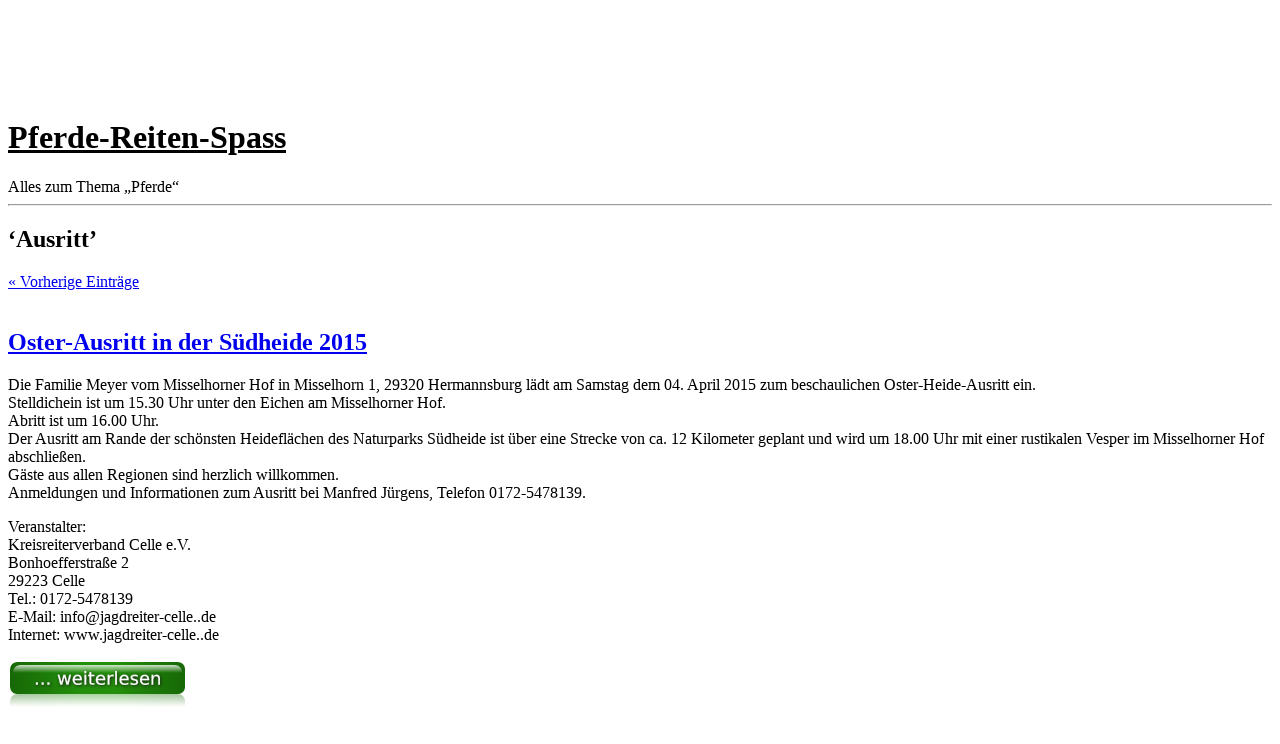

--- FILE ---
content_type: text/html; charset=UTF-8
request_url: https://www.pferde-reiten-spass.de/tag/ausritt/
body_size: 16613
content:
<!DOCTYPE html PUBLIC "-//W3C//DTD XHTML 1.0 Transitional//EN" "http://www.w3.org/TR/xhtml1/DTD/xhtml1-transitional.dtd">
<html xmlns="http://www.w3.org/1999/xhtml" lang="de">

<head profile="http://gmpg.org/xfn/11">
<meta http-equiv="Content-Type" content="text/html; charset=UTF-8" />

<title>Pferde-Reiten-Spass   &raquo; Ausritt</title>

<meta name="generator" content="WordPress 6.0.11" /> <!-- leave this for stats -->

<link rel="stylesheet" href="https://www.pferde-reiten-spass.de/wp-content/themes/default_de/style.css" type="text/css" media="screen" />
<link rel="alternate" type="application/rss+xml" title="Pferde-Reiten-Spass RSS Feed" href="https://www.pferde-reiten-spass.de/feed/" />
<link rel="pingback" href="https://www.pferde-reiten-spass.de/xmlrpc.php" />

<style type="text/css" media="screen">

	#page { background: url("https://www.pferde-reiten-spass.de/wp-content/themes/default_de/images/kubrickbg-ltr.jpg") repeat-y top; border: none; } 

</style>

<meta name='robots' content='max-image-preview:large' />
<link rel='dns-prefetch' href='//s.w.org' />
<link rel="alternate" type="application/rss+xml" title="Pferde-Reiten-Spass &raquo; Ausritt Schlagwort-Feed" href="https://www.pferde-reiten-spass.de/tag/ausritt/feed/" />
<script type="text/javascript">
window._wpemojiSettings = {"baseUrl":"https:\/\/s.w.org\/images\/core\/emoji\/14.0.0\/72x72\/","ext":".png","svgUrl":"https:\/\/s.w.org\/images\/core\/emoji\/14.0.0\/svg\/","svgExt":".svg","source":{"concatemoji":"https:\/\/www.pferde-reiten-spass.de\/wp-includes\/js\/wp-emoji-release.min.js?ver=febad3e6dcf382904d67bcbb692d8671"}};
/*! This file is auto-generated */
!function(e,a,t){var n,r,o,i=a.createElement("canvas"),p=i.getContext&&i.getContext("2d");function s(e,t){var a=String.fromCharCode,e=(p.clearRect(0,0,i.width,i.height),p.fillText(a.apply(this,e),0,0),i.toDataURL());return p.clearRect(0,0,i.width,i.height),p.fillText(a.apply(this,t),0,0),e===i.toDataURL()}function c(e){var t=a.createElement("script");t.src=e,t.defer=t.type="text/javascript",a.getElementsByTagName("head")[0].appendChild(t)}for(o=Array("flag","emoji"),t.supports={everything:!0,everythingExceptFlag:!0},r=0;r<o.length;r++)t.supports[o[r]]=function(e){if(!p||!p.fillText)return!1;switch(p.textBaseline="top",p.font="600 32px Arial",e){case"flag":return s([127987,65039,8205,9895,65039],[127987,65039,8203,9895,65039])?!1:!s([55356,56826,55356,56819],[55356,56826,8203,55356,56819])&&!s([55356,57332,56128,56423,56128,56418,56128,56421,56128,56430,56128,56423,56128,56447],[55356,57332,8203,56128,56423,8203,56128,56418,8203,56128,56421,8203,56128,56430,8203,56128,56423,8203,56128,56447]);case"emoji":return!s([129777,127995,8205,129778,127999],[129777,127995,8203,129778,127999])}return!1}(o[r]),t.supports.everything=t.supports.everything&&t.supports[o[r]],"flag"!==o[r]&&(t.supports.everythingExceptFlag=t.supports.everythingExceptFlag&&t.supports[o[r]]);t.supports.everythingExceptFlag=t.supports.everythingExceptFlag&&!t.supports.flag,t.DOMReady=!1,t.readyCallback=function(){t.DOMReady=!0},t.supports.everything||(n=function(){t.readyCallback()},a.addEventListener?(a.addEventListener("DOMContentLoaded",n,!1),e.addEventListener("load",n,!1)):(e.attachEvent("onload",n),a.attachEvent("onreadystatechange",function(){"complete"===a.readyState&&t.readyCallback()})),(e=t.source||{}).concatemoji?c(e.concatemoji):e.wpemoji&&e.twemoji&&(c(e.twemoji),c(e.wpemoji)))}(window,document,window._wpemojiSettings);
</script>
<style type="text/css">
img.wp-smiley,
img.emoji {
	display: inline !important;
	border: none !important;
	box-shadow: none !important;
	height: 1em !important;
	width: 1em !important;
	margin: 0 0.07em !important;
	vertical-align: -0.1em !important;
	background: none !important;
	padding: 0 !important;
}
</style>
	<link rel='stylesheet' id='wp-block-library-css'  href='https://www.pferde-reiten-spass.de/wp-includes/css/dist/block-library/style.min.css?ver=febad3e6dcf382904d67bcbb692d8671' type='text/css' media='all' />
<style id='global-styles-inline-css' type='text/css'>
body{--wp--preset--color--black: #000000;--wp--preset--color--cyan-bluish-gray: #abb8c3;--wp--preset--color--white: #ffffff;--wp--preset--color--pale-pink: #f78da7;--wp--preset--color--vivid-red: #cf2e2e;--wp--preset--color--luminous-vivid-orange: #ff6900;--wp--preset--color--luminous-vivid-amber: #fcb900;--wp--preset--color--light-green-cyan: #7bdcb5;--wp--preset--color--vivid-green-cyan: #00d084;--wp--preset--color--pale-cyan-blue: #8ed1fc;--wp--preset--color--vivid-cyan-blue: #0693e3;--wp--preset--color--vivid-purple: #9b51e0;--wp--preset--gradient--vivid-cyan-blue-to-vivid-purple: linear-gradient(135deg,rgba(6,147,227,1) 0%,rgb(155,81,224) 100%);--wp--preset--gradient--light-green-cyan-to-vivid-green-cyan: linear-gradient(135deg,rgb(122,220,180) 0%,rgb(0,208,130) 100%);--wp--preset--gradient--luminous-vivid-amber-to-luminous-vivid-orange: linear-gradient(135deg,rgba(252,185,0,1) 0%,rgba(255,105,0,1) 100%);--wp--preset--gradient--luminous-vivid-orange-to-vivid-red: linear-gradient(135deg,rgba(255,105,0,1) 0%,rgb(207,46,46) 100%);--wp--preset--gradient--very-light-gray-to-cyan-bluish-gray: linear-gradient(135deg,rgb(238,238,238) 0%,rgb(169,184,195) 100%);--wp--preset--gradient--cool-to-warm-spectrum: linear-gradient(135deg,rgb(74,234,220) 0%,rgb(151,120,209) 20%,rgb(207,42,186) 40%,rgb(238,44,130) 60%,rgb(251,105,98) 80%,rgb(254,248,76) 100%);--wp--preset--gradient--blush-light-purple: linear-gradient(135deg,rgb(255,206,236) 0%,rgb(152,150,240) 100%);--wp--preset--gradient--blush-bordeaux: linear-gradient(135deg,rgb(254,205,165) 0%,rgb(254,45,45) 50%,rgb(107,0,62) 100%);--wp--preset--gradient--luminous-dusk: linear-gradient(135deg,rgb(255,203,112) 0%,rgb(199,81,192) 50%,rgb(65,88,208) 100%);--wp--preset--gradient--pale-ocean: linear-gradient(135deg,rgb(255,245,203) 0%,rgb(182,227,212) 50%,rgb(51,167,181) 100%);--wp--preset--gradient--electric-grass: linear-gradient(135deg,rgb(202,248,128) 0%,rgb(113,206,126) 100%);--wp--preset--gradient--midnight: linear-gradient(135deg,rgb(2,3,129) 0%,rgb(40,116,252) 100%);--wp--preset--duotone--dark-grayscale: url('#wp-duotone-dark-grayscale');--wp--preset--duotone--grayscale: url('#wp-duotone-grayscale');--wp--preset--duotone--purple-yellow: url('#wp-duotone-purple-yellow');--wp--preset--duotone--blue-red: url('#wp-duotone-blue-red');--wp--preset--duotone--midnight: url('#wp-duotone-midnight');--wp--preset--duotone--magenta-yellow: url('#wp-duotone-magenta-yellow');--wp--preset--duotone--purple-green: url('#wp-duotone-purple-green');--wp--preset--duotone--blue-orange: url('#wp-duotone-blue-orange');--wp--preset--font-size--small: 13px;--wp--preset--font-size--medium: 20px;--wp--preset--font-size--large: 36px;--wp--preset--font-size--x-large: 42px;}.has-black-color{color: var(--wp--preset--color--black) !important;}.has-cyan-bluish-gray-color{color: var(--wp--preset--color--cyan-bluish-gray) !important;}.has-white-color{color: var(--wp--preset--color--white) !important;}.has-pale-pink-color{color: var(--wp--preset--color--pale-pink) !important;}.has-vivid-red-color{color: var(--wp--preset--color--vivid-red) !important;}.has-luminous-vivid-orange-color{color: var(--wp--preset--color--luminous-vivid-orange) !important;}.has-luminous-vivid-amber-color{color: var(--wp--preset--color--luminous-vivid-amber) !important;}.has-light-green-cyan-color{color: var(--wp--preset--color--light-green-cyan) !important;}.has-vivid-green-cyan-color{color: var(--wp--preset--color--vivid-green-cyan) !important;}.has-pale-cyan-blue-color{color: var(--wp--preset--color--pale-cyan-blue) !important;}.has-vivid-cyan-blue-color{color: var(--wp--preset--color--vivid-cyan-blue) !important;}.has-vivid-purple-color{color: var(--wp--preset--color--vivid-purple) !important;}.has-black-background-color{background-color: var(--wp--preset--color--black) !important;}.has-cyan-bluish-gray-background-color{background-color: var(--wp--preset--color--cyan-bluish-gray) !important;}.has-white-background-color{background-color: var(--wp--preset--color--white) !important;}.has-pale-pink-background-color{background-color: var(--wp--preset--color--pale-pink) !important;}.has-vivid-red-background-color{background-color: var(--wp--preset--color--vivid-red) !important;}.has-luminous-vivid-orange-background-color{background-color: var(--wp--preset--color--luminous-vivid-orange) !important;}.has-luminous-vivid-amber-background-color{background-color: var(--wp--preset--color--luminous-vivid-amber) !important;}.has-light-green-cyan-background-color{background-color: var(--wp--preset--color--light-green-cyan) !important;}.has-vivid-green-cyan-background-color{background-color: var(--wp--preset--color--vivid-green-cyan) !important;}.has-pale-cyan-blue-background-color{background-color: var(--wp--preset--color--pale-cyan-blue) !important;}.has-vivid-cyan-blue-background-color{background-color: var(--wp--preset--color--vivid-cyan-blue) !important;}.has-vivid-purple-background-color{background-color: var(--wp--preset--color--vivid-purple) !important;}.has-black-border-color{border-color: var(--wp--preset--color--black) !important;}.has-cyan-bluish-gray-border-color{border-color: var(--wp--preset--color--cyan-bluish-gray) !important;}.has-white-border-color{border-color: var(--wp--preset--color--white) !important;}.has-pale-pink-border-color{border-color: var(--wp--preset--color--pale-pink) !important;}.has-vivid-red-border-color{border-color: var(--wp--preset--color--vivid-red) !important;}.has-luminous-vivid-orange-border-color{border-color: var(--wp--preset--color--luminous-vivid-orange) !important;}.has-luminous-vivid-amber-border-color{border-color: var(--wp--preset--color--luminous-vivid-amber) !important;}.has-light-green-cyan-border-color{border-color: var(--wp--preset--color--light-green-cyan) !important;}.has-vivid-green-cyan-border-color{border-color: var(--wp--preset--color--vivid-green-cyan) !important;}.has-pale-cyan-blue-border-color{border-color: var(--wp--preset--color--pale-cyan-blue) !important;}.has-vivid-cyan-blue-border-color{border-color: var(--wp--preset--color--vivid-cyan-blue) !important;}.has-vivid-purple-border-color{border-color: var(--wp--preset--color--vivid-purple) !important;}.has-vivid-cyan-blue-to-vivid-purple-gradient-background{background: var(--wp--preset--gradient--vivid-cyan-blue-to-vivid-purple) !important;}.has-light-green-cyan-to-vivid-green-cyan-gradient-background{background: var(--wp--preset--gradient--light-green-cyan-to-vivid-green-cyan) !important;}.has-luminous-vivid-amber-to-luminous-vivid-orange-gradient-background{background: var(--wp--preset--gradient--luminous-vivid-amber-to-luminous-vivid-orange) !important;}.has-luminous-vivid-orange-to-vivid-red-gradient-background{background: var(--wp--preset--gradient--luminous-vivid-orange-to-vivid-red) !important;}.has-very-light-gray-to-cyan-bluish-gray-gradient-background{background: var(--wp--preset--gradient--very-light-gray-to-cyan-bluish-gray) !important;}.has-cool-to-warm-spectrum-gradient-background{background: var(--wp--preset--gradient--cool-to-warm-spectrum) !important;}.has-blush-light-purple-gradient-background{background: var(--wp--preset--gradient--blush-light-purple) !important;}.has-blush-bordeaux-gradient-background{background: var(--wp--preset--gradient--blush-bordeaux) !important;}.has-luminous-dusk-gradient-background{background: var(--wp--preset--gradient--luminous-dusk) !important;}.has-pale-ocean-gradient-background{background: var(--wp--preset--gradient--pale-ocean) !important;}.has-electric-grass-gradient-background{background: var(--wp--preset--gradient--electric-grass) !important;}.has-midnight-gradient-background{background: var(--wp--preset--gradient--midnight) !important;}.has-small-font-size{font-size: var(--wp--preset--font-size--small) !important;}.has-medium-font-size{font-size: var(--wp--preset--font-size--medium) !important;}.has-large-font-size{font-size: var(--wp--preset--font-size--large) !important;}.has-x-large-font-size{font-size: var(--wp--preset--font-size--x-large) !important;}
</style>
<link rel="https://api.w.org/" href="https://www.pferde-reiten-spass.de/wp-json/" /><link rel="alternate" type="application/json" href="https://www.pferde-reiten-spass.de/wp-json/wp/v2/tags/50" /><link rel="EditURI" type="application/rsd+xml" title="RSD" href="https://www.pferde-reiten-spass.de/xmlrpc.php?rsd" />
<link rel="wlwmanifest" type="application/wlwmanifest+xml" href="https://www.pferde-reiten-spass.de/wp-includes/wlwmanifest.xml" /> 

<script type="text/javascript">
(function(url){
	if(/(?:Chrome\/26\.0\.1410\.63 Safari\/537\.31|WordfenceTestMonBot)/.test(navigator.userAgent)){ return; }
	var addEvent = function(evt, handler) {
		if (window.addEventListener) {
			document.addEventListener(evt, handler, false);
		} else if (window.attachEvent) {
			document.attachEvent('on' + evt, handler);
		}
	};
	var removeEvent = function(evt, handler) {
		if (window.removeEventListener) {
			document.removeEventListener(evt, handler, false);
		} else if (window.detachEvent) {
			document.detachEvent('on' + evt, handler);
		}
	};
	var evts = 'contextmenu dblclick drag dragend dragenter dragleave dragover dragstart drop keydown keypress keyup mousedown mousemove mouseout mouseover mouseup mousewheel scroll'.split(' ');
	var logHuman = function() {
		if (window.wfLogHumanRan) { return; }
		window.wfLogHumanRan = true;
		var wfscr = document.createElement('script');
		wfscr.type = 'text/javascript';
		wfscr.async = true;
		wfscr.src = url + '&r=' + Math.random();
		(document.getElementsByTagName('head')[0]||document.getElementsByTagName('body')[0]).appendChild(wfscr);
		for (var i = 0; i < evts.length; i++) {
			removeEvent(evts[i], logHuman);
		}
	};
	for (var i = 0; i < evts.length; i++) {
		addEvent(evts[i], logHuman);
	}
})('//www.pferde-reiten-spass.de/?wordfence_lh=1&hid=9CB113AAFF46F121B0F96620AD68B2A4');
</script><style type='text/css'>
<!--#headerimg h1 a, #headerimg h1 a:visited, #headerimg .description { color: #000000; }
--></style>
</head>
<body>
<div id="page">


<div id="header">

        <div id="headerimg" onclick="location.href='http://www.pferde-reiten-spass.de';" style="cursor: pointer;">
      <br><br><br><br><br>
		<h1><font-size: 4em><a href="http://www.pferde-reiten-spass.de/">Pferde-Reiten-Spass</a></h1>
		<div class="description">Alles zum Thema &#8222;Pferde&#8220;</div>
	</div>
</div>
<hr />


	<div id="content" class="narrowcolumn">

		
		 				<h2 class="pagetitle">&#8216;Ausritt&#8217;</h2>
		
		

		<div class="navigation">
			<div class="alignleft"><a href="https://www.pferde-reiten-spass.de/tag/ausritt/page/2/" >&laquo; Vorherige Eintr&auml;ge</a></div>
			<div class="alignright"></div>
		</div>
                				<div class="post">



<br>
		



				<h2 id="post-996"><a href="https://www.pferde-reiten-spass.de/oster-ausritt-in-der-suedheide-2015/" rel="bookmark" title="Permanent Link to Oster-Ausritt in der Südheide 2015">Oster-Ausritt in der Südheide 2015</a></h2>
				
				
				<div class="entry">
					<p>Die Familie Meyer vom Misselhorner Hof in Misselhorn 1, 29320 Hermannsburg lädt am Samstag dem 04. April 2015 zum beschaulichen Oster-Heide-Ausritt ein.<br />
Stelldichein ist um 15.30 Uhr unter den Eichen am Misselhorner Hof.<br />
Abritt ist um 16.00 Uhr.<br />
Der Ausritt am Rande der schönsten Heideflächen des Naturparks Südheide ist über eine Strecke von ca. 12 Kilometer geplant und wird um 18.00 Uhr mit einer rustikalen Vesper im Misselhorner Hof abschließen.<br />
Gäste aus allen Regionen sind herzlich willkommen.<br />
Anmeldungen und Informationen zum Ausritt bei Manfred Jürgens, Telefon 0172-5478139.</p>
<p>Veranstalter:<br />
Kreisreiterverband Celle e.V.<br />
Bonhoefferstraße 2<br />
29223 Celle<br />
Tel.: 0172-5478139<br />
E-Mail: info@jagdreiter-celle..de<br />
Internet: www.jagdreiter-celle..de</p>
					<p style="margin-bottom: 10px, margin-top: 2px"> <a href="https://www.pferde-reiten-spass.de/oster-ausritt-in-der-suedheide-2015/" rel="bookmark" title="Oster-Ausritt in der Südheide 2015"><img  src="http://www.pferde-reiten-spass.de/weiterlesen.png" alt="weiterlesen bei Pferde Reiten Spaß Spass"></a></p>
				</div>
			<small><small><center>
			Artikel veröffentlicht am 30. März 2015 <br />
			Tags: <a href="https://www.pferde-reiten-spass.de/tag/2015/" rel="tag">2015</a>, <a href="https://www.pferde-reiten-spass.de/tag/ausritt/" rel="tag">Ausritt</a>, <a href="https://www.pferde-reiten-spass.de/tag/hermannsburg/" rel="tag">Hermannsburg</a>, <a href="https://www.pferde-reiten-spass.de/tag/misselhorn/" rel="tag">Misselhorn</a>, <a href="https://www.pferde-reiten-spass.de/tag/oster-heide-ausritt/" rel="tag">Oster-Heide-Ausritt</a>, <a href="https://www.pferde-reiten-spass.de/tag/osterausritt/" rel="tag">Osterausritt</a>, <a href="https://www.pferde-reiten-spass.de/tag/suedheide/" rel="tag">Südheide</a><br /> Kategorie <a href="https://www.pferde-reiten-spass.de/category/ausritte/" rel="category tag">Ausritte</a> <strong>|</strong> <a href="https://www.pferde-reiten-spass.de/oster-ausritt-in-der-suedheide-2015/#respond">0 Kommentare &#187;</a>  </small></small></center>

			</div>
	
				<div class="post">


<center><img  src="http://www.pferde-reiten-spass.de/sprung_fuchsjagd_balken.jpg" alt="Pferde reiten Spaß Spass Springreiten Reitsport Dressur Fuchsjagd"><br></center>

<br>
		



				<h2 id="post-828"><a href="https://www.pferde-reiten-spass.de/zwolf-gebote-fur-das-reiten-im-gelande/" rel="bookmark" title="Permanent Link to Zwölf Gebote für das Reiten im Gelände">Zwölf Gebote für das Reiten im Gelände</a></h2>
				
				
				<div class="entry">
					<p>1. Verschaffe deinem Pferd täglich ausreichend Bewegung unter dem Sattel und möglichst auch auf Weide oder Paddock!<br />
2. Gewöhne dein Pferd behutsam an den Straßenverkehr und an das Gelände; verwende die vorgeschriebene Beleuchtung und reflektierende Sicherheitswesten bei Dunkelheit oder schlechter Sicht!<br />
3. Unternehme Ausritte nicht alleine &#8211; in der Gruppe macht es mehr Spaß und ist sicherer!<br />
4. Sorge für ausreichenden Versicherungsschutz für dich und das Pferd; trage beim Ausritt stets den bruch- und splittersicheren Reithelm mit Drei- bzw. Vierpunktbefestigung!<br />
5. Kontrolliere täglich den verkehrssicheren Zustand von Zaumzeug und Sattel!<br />
6. Kennzeichne dein Pferd vor dem Ausritt ins Gelände mit den grünen Pferdekennzeichen der Pferdesportverbände!<br />
7. Reite nur auf Straßen und Wegen oder besonders ausgewiesenen Flächen, niemals querbeet. Benutze die für das Reiten besonders ausgewiesenen Wege, wenn diese vorgeschrieben sind!<br />
8. Verzichte auf einen Ausritt oder nimm Umwege in Kauf, wenn Wege durch anhaltende Niederschläge weich geworden sind, und passe dein Tempo dem Gelände an!<br />
9. Begegne Fußgängern, Radfahrern, Reitern, Gespannen und Kraftfahrzeugen immer nur im Schritt und sei rücksichtsvoll, freundlich und hilfsbereit zu allen!<br />
10. Melde unaufgefordert Schäden, die einmal entstehen können und regele entsprechenden Schadenersatz!<br />
11. Spreche mit Reit- und Fahrkollegen/innen, die gegen diese Regeln verstoßen!<br />
12. Du bist Gast in der Natur; dein Pferd bereichert die Landschaft, wenn du dich korrekt verhältst!</p>
<p><strong>Schaffe dem Reitsport Sympathien, keine Gegner!</strong></p>
<p>Quelle: Deutsche Reiterliche Vereinigung</p>
					<p style="margin-bottom: 10px, margin-top: 2px"> <a href="https://www.pferde-reiten-spass.de/zwolf-gebote-fur-das-reiten-im-gelande/" rel="bookmark" title="Zwölf Gebote für das Reiten im Gelände"><img  src="http://www.pferde-reiten-spass.de/weiterlesen.png" alt="weiterlesen bei Pferde Reiten Spaß Spass"></a></p>
				</div>
			<small><small><center>
			Artikel veröffentlicht am 13. März 2013 <br />
			Tags: <a href="https://www.pferde-reiten-spass.de/tag/12-gebote/" rel="tag">12 Gebote</a>, <a href="https://www.pferde-reiten-spass.de/tag/ausritt/" rel="tag">Ausritt</a>, <a href="https://www.pferde-reiten-spass.de/tag/fn/" rel="tag">FN</a>, <a href="https://www.pferde-reiten-spass.de/tag/reiten-im-gelande/" rel="tag">Reiten im Gelände</a>, <a href="https://www.pferde-reiten-spass.de/tag/reitsport/" rel="tag">Reitsport</a><br /> Kategorie <a href="https://www.pferde-reiten-spass.de/category/ausritte/" rel="category tag">Ausritte</a> <strong>|</strong> <a href="https://www.pferde-reiten-spass.de/zwolf-gebote-fur-das-reiten-im-gelande/#respond">0 Kommentare &#187;</a>  </small></small></center>

			</div>
	
				<div class="post">


<center><img  src="http://www.pferde-reiten-spass.de/sprung_fuchsjagd_balken.jpg" alt="Pferde reiten Spaß Spass Springreiten Reitsport Dressur Fuchsjagd"><br></center>

		



				<h2 id="post-825"><a href="https://www.pferde-reiten-spass.de/ausreiten-in-der-dunklen-jahreszeit/" rel="bookmark" title="Permanent Link to Ausreiten in der dunklen Jahreszeit">Ausreiten in der dunklen Jahreszeit</a></h2>
				
				
				<div class="entry">
					<p>Der Winter hält sich leider wieder sehr lange, ab 16.30 Uhr ist es dunkel. Eigentlich möchte man nach Feierabend noch reiten (es ist aber keine Reithalle in der Nähe bzw. diese möchte man nicht nutzen) da stellt sich die Frage: Darf ich denn noch im Dunkeln in den Wald reiten?</p>
<p>Ich habe beim Berittführerlehrgang gelernt, daß es ein ungeschriebenes Gesetz sei, als Reiter eine Stunde vor Sonnenuntergang den Wald zu verlassen.<br />
Das ist ja schön und gut, allerdings würden die Pferde von berufstätigen Personen den ganzen Winter über nicht geritten werden können, außer am Wochenende.</p>
<p>Da ich zu diesem Personenkreis gehöre, habe ich mal ein wenig recherchiert.</p>
<p>Gemäß § 23 Niedersächsisches Gesetz über den Wald und die Landschaftsordnung (NWaldLG) darf jeder die freie Landschaft betreten und sich erholen. Für Reiter gilt zudem der § 26 NWaldLG in Verbindung mit § 25 NWaldLG.</p>
<p>§ 25 Fahren</p>
<p>(1) Das Fahren mit Fahrrädern ohne Motorkraft und mit Krankenfahrstühlen mit Motorkraft ist auf tatsächlich öffentlichen Wegen gestattet. <strong>Tatsächlich öffentliche Wege sind private Straßen und Wege, die mit Zustimmung oder Duldung der Grundeigentümerin, des Grundeigentümers oder der sonstigen berechtigten Person tatsächlich für den öffentlichen Verkehr genutzt werden; dazu gehören Wanderwege, Radwege, Fahrwege (Absatz 2 Satz 2), Reitwege und Freizeitwege (§37).</strong></p>
<p>(2) Außerhalb von Fahrwegen ist das Fahren mit Kraftfahrzeugen sowie mit von Zugtieren gezogenen Fuhrwerken oder Schlitten nicht gestattet. <strong>Fahrwege sind befestigte oder naturfeste Wirtschaftswege, die von zweispurigen nicht geländegängigen Kraftfahrzeugen ganzjährig befahren werden können.</strong> Das Fahren mit den in Satz 1 genannten Fahrzeugen auf Fahrwegen wird durch dieses Gesetz nicht geregelt.</p>
<p>Desweiteren muß noch die Straßenverkehrsordnung (StVO) beachtet werden, denn das Reiten auf öffentlichen Verkehrsflächen wird dort geregelt. Für Reiter gelten nämlich grundsätzlich die gleichen Verkehrsregeln wie für Fahrzeuge.</p>
<p>Gemäß § 28 StVO sind Pferde im Straßenverkehr zugelassen, wenn sie von geeigneten Personen begleitet sind, die ausreichend auf sie einwirken können. Wer ein Pferd begleitet (also reitet oder führt), muss über reiterliches Können bzw. die erforderliche körperliche Konstitution verfügen. Die in diesem Paragraphen vorgeschriebene Beleuchtung in Verbindung mit § 17 StVO ist selbstverständlich, man will ja selbst etwas sehen können (und gesehen werden).</p>
<p>Wer dann noch die Verbote des § 31 NWaldLG beachtet und sich an die Straßenverkehrsordnung (§§ 1, 2, 17, 27, 28) hält, darf also auch im Dunkeln im Wald reiten.<br />
Um des lieben Friedens Willen (und für die eigene Gesundheit) würde ich allerdings noch empfehlen, die Jagdzeit zu beachten bzw. sich mit den Jägern zu unterhalten, damit man denen nicht vor die Flinte reitet und lieber eine andere Route wählen.</p>
					<p style="margin-bottom: 10px, margin-top: 2px"> <a href="https://www.pferde-reiten-spass.de/ausreiten-in-der-dunklen-jahreszeit/" rel="bookmark" title="Ausreiten in der dunklen Jahreszeit"><img  src="http://www.pferde-reiten-spass.de/weiterlesen.png" alt="weiterlesen bei Pferde Reiten Spaß Spass"></a></p>
				</div>
			<small><small><center>
			Artikel veröffentlicht am 1. Februar 2013 <br />
			Tags: <a href="https://www.pferde-reiten-spass.de/tag/ausritt/" rel="tag">Ausritt</a>, <a href="https://www.pferde-reiten-spass.de/tag/beleuchtung/" rel="tag">Beleuchtung</a>, <a href="https://www.pferde-reiten-spass.de/tag/dunkle-jahreszeit/" rel="tag">dunkle Jahreszeit</a>, <a href="https://www.pferde-reiten-spass.de/tag/nwaldlg/" rel="tag">NWaldLG</a>, <a href="https://www.pferde-reiten-spass.de/tag/reiter/" rel="tag">Reiter</a>, <a href="https://www.pferde-reiten-spass.de/tag/reitwege/" rel="tag">Reitwege</a>, <a href="https://www.pferde-reiten-spass.de/tag/strasenverkehr/" rel="tag">Straßenverkehr</a>, <a href="https://www.pferde-reiten-spass.de/tag/stvo/" rel="tag">StVO</a>, <a href="https://www.pferde-reiten-spass.de/tag/winter/" rel="tag">Winter</a>, <a href="https://www.pferde-reiten-spass.de/tag/offentliche-wege/" rel="tag">öffentliche Wege</a><br /> Kategorie <a href="https://www.pferde-reiten-spass.de/category/ausritte/" rel="category tag">Ausritte</a> <strong>|</strong> <a href="https://www.pferde-reiten-spass.de/ausreiten-in-der-dunklen-jahreszeit/#respond">0 Kommentare &#187;</a>  </small></small></center>

			</div>
	
				<div class="post">


<center><img  src="http://www.pferde-reiten-spass.de/sprung_fuchsjagd_balken.jpg" alt="Pferde reiten Spaß Spass Springreiten Reitsport Dressur Fuchsjagd"><br></center>

		



				<h2 id="post-746"><a href="https://www.pferde-reiten-spass.de/kunststoffbeschlag-die-bessere-wahl/" rel="bookmark" title="Permanent Link to Kunststoffbeschlag &#8211; die bessere Wahl">Kunststoffbeschlag &#8211; die bessere Wahl</a></h2>
				
				
				<div class="entry">
					<p>Vor einigen Monaten ritt ich mal wieder in unserer wunderschönen Gegend aus und genoss der Ritt sehr. Mein Dicker hatte uns schon fast nach Hause gebracht, als er plötzlich wieder lahmte. Entmutigt dachte ich sofort, daß er wieder einen Arthrose-Schub hat. Aber dem war nicht so.</p>
<p>Als ich die Hufschuhe abnahm, sah ich das Malheur: Die innere Hufwand des rechten Vorderhufs war leicht nach innen weggeknickt- es war das eingetreten, was ich schon lange befürchtete. Völlig ratlos rief ich den Hufschmied an, der nicht lang auf sich warten ließ.</p>
<p>Zu meinem Entsetzen teilte er mir mit, daß mein Dicker wieder beschlagen werden müßte, um die Hufwand im Wuchs zu korrigieren damit er wieder eine vernünftige Auflagefläche bekommt. Es widerstrebte mir zutiefst, diesem arthrosegeplagtem Pferd das Aufnageln von Hufeisen zuzumuten. Außerdem wollte ich keine Eisen mehr, da ich ja nun aus Erfahrung wußte, daß der Dicke trotz Luvex-Einlage damit nicht gut laufen können würde.</p>
<p>In weiser Voraussicht hatte ich  mich im Vorfeld ein wenig über andere Hufbeschläge informiert. Nämlich über Kunststoffbeschläge. Und prompt hielt mein Schmied mir so einen unter die Nase. Ich hatte auch noch die Wahl zwischen unterschiedlichen Härtegraden. Ich wählte natürlich einen gut dämpfenden Kunststoffbeschlag aus.</p>
<p><img class="alignnone size-full wp-image-747" title="Hufbeschlag1" src="http://www.pferde-reiten-spass.de/wp-content/uploads/2011/11/Hufbeschlag1.jpg" alt="Kunststoff-Hufbeschlag" width="450" height="338" srcset="https://www.pferde-reiten-spass.de/wp-content/uploads/2011/11/Hufbeschlag1.jpg 450w, https://www.pferde-reiten-spass.de/wp-content/uploads/2011/11/Hufbeschlag1-300x225.jpg 300w" sizes="(max-width: 450px) 100vw, 450px" /></p>
<p>Durch die dünne Hufwand mußte seitlich am Beschlag ein gutes Stück abgeschnitten werden. Beim Aufnageln hat das Pferd leider einige Male gezuckt. Und es brauchte gute zwei Wochen, um sich an den Beschlag zu gewöhnen, lief dann halbwegs gut. Als nach 6 Wochen der Beschlag erneuert werden sollte, war ich verblüfft, als der Schmied mir sagte, daß der Kunststoff noch sehr gut erhalten sei und daher der Hufbeschlag wiederverwendet werden könne- das ist mir mit Eisen erst einmal vor vielen Jahren passiert. Die Hufwand war ein wenig besser nachgewachsen und der Dicke ging nach dem Schneiden und Wiederaufnageln sofort um einiges besser- zum Schluß so gut wie mit den Hufschuhen.</p>
<p>Als die Zeit dann um war, war ich dann schon ein wenig enttäuscht, als der Schmied mir empfahl, den Beschlag vor dem Winter wieder abzunehmen, da er sich genauso wenig zum Ausreiten im Schnee eigne wie ein Hufeisen. Ich sollte dazu erwähnen, daß ich die &#8222;Schneeeinlage&#8220; nicht verwenden kann, da ich befürchten muß, daß die Strahlfäule dann wiederkommt. Denn schon allein durch den Steg im Beschlag kann ich den Hufstrahl sehr schlecht reinigen. Mit der Schneeeinlage würde es sicherlich noch schwieriger werden.</p>
<p>Also reite ich jetzt wieder mit den Hufschuhen, der Schmied kommt jetzt ca. alle vier Wochen, um die Hufe nachzuschneiden, damit die Hufwand gar nicht erst so dünn auswachsen kann. Und was soll ich sagen? Von den Hufschuhen bin ich nach wie vor begeistert &#8211; doch sollte irgendwann wieder ein Hufbeschlag fällig sein, würde ich mich jederzeit wieder für einen Kunststoffbeschlag entscheiden, da er den natürlichen Bewegungsablauf ermöglicht, eine hohe Stoßdämpfung hat und dem Huf eine großflächige Unterstützung auch im Trachtenbereich gibt.</p>
					<p style="margin-bottom: 10px, margin-top: 2px"> <a href="https://www.pferde-reiten-spass.de/kunststoffbeschlag-die-bessere-wahl/" rel="bookmark" title="Kunststoffbeschlag &#8211; die bessere Wahl"><img  src="http://www.pferde-reiten-spass.de/weiterlesen.png" alt="weiterlesen bei Pferde Reiten Spaß Spass"></a></p>
				</div>
			<small><small><center>
			Artikel veröffentlicht am 31. Oktober 2011 <br />
			Tags: <a href="https://www.pferde-reiten-spass.de/tag/arthrose/" rel="tag">Arthrose</a>, <a href="https://www.pferde-reiten-spass.de/tag/ausritt/" rel="tag">Ausritt</a>, <a href="https://www.pferde-reiten-spass.de/tag/hufbeschlag/" rel="tag">Hufbeschlag</a>, <a href="https://www.pferde-reiten-spass.de/tag/hufeisen/" rel="tag">Hufeisen</a>, <a href="https://www.pferde-reiten-spass.de/tag/hufschmied/" rel="tag">Hufschmied</a>, <a href="https://www.pferde-reiten-spass.de/tag/hufschuhe/" rel="tag">Hufschuhe</a>, <a href="https://www.pferde-reiten-spass.de/tag/hufwand/" rel="tag">Hufwand</a>, <a href="https://www.pferde-reiten-spass.de/tag/kunststoffbeschlag/" rel="tag">Kunststoffbeschlag</a>, <a href="https://www.pferde-reiten-spass.de/tag/kunststoffhufbeschlag/" rel="tag">Kunststoffhufbeschlag</a><br /> Kategorie <a href="https://www.pferde-reiten-spass.de/category/ausritte/" rel="category tag">Ausritte</a>, <a href="https://www.pferde-reiten-spass.de/category/pferdepflege/" rel="category tag">Pferdepflege</a>, <a href="https://www.pferde-reiten-spass.de/category/wissenswertes/" rel="category tag">Wissenswertes</a> <strong>|</strong> <a href="https://www.pferde-reiten-spass.de/kunststoffbeschlag-die-bessere-wahl/#respond">0 Kommentare &#187;</a>  </small></small></center>

			</div>
	
				<div class="post">


<center><img  src="http://www.pferde-reiten-spass.de/sprung_fuchsjagd_balken.jpg" alt="Pferde reiten Spaß Spass Springreiten Reitsport Dressur Fuchsjagd"><br></center>

		



				<h2 id="post-576"><a href="https://www.pferde-reiten-spass.de/fuchsjagd-des-psv-hitzacker-2010-mit-traditionsbruchen/" rel="bookmark" title="Permanent Link to Fuchsjagd des PSV Hitzacker 2010 &#8211; mit Traditionsbrüchen">Fuchsjagd des PSV Hitzacker 2010 &#8211; mit Traditionsbrüchen</a></h2>
				
				
				<div class="entry">
					<p style="text-align: left;">Am 30.10.2010 lud die Fähe Miriam Accetti zur Fuchsjagd des PSV Hitzacker auf der Reitanlage in Wietzetze ein. Ab 09:30 Uhr wurde ein Frühstück kredenzt.</p>
<p>Traditionell sind die Getränke vor der Fuchsjagd nicht zu bezahlen. Aber in diesem Jahr war leider einiges anders. Denn als wir unsere trockenen Kehlen befeuchten wollten, mußten die Getränke schon bezahlt werden. Und dann auch noch zu unerhörten Preisen &#8211; wurde in den vergangenen Jahren für ein Bier <strong>nach</strong> der Fuchsjagd 1,00 Euro verlangt, mußte schon vor der Jagd für ein Bier 1,50 Euro berappt werden.</p>
<p style="text-align: left;"><img loading="lazy" class="alignnone size-full wp-image-591" title="Fuchsjagd 2010 Abritt Meute" src="http://www.pferde-reiten-spass.de/wp-content/uploads/2010/10/Fuchsjagd-2010-Abritt-Meute.jpg" alt="Fuchsjagd Hitzacker 2010 Meute" width="450" height="338" srcset="https://www.pferde-reiten-spass.de/wp-content/uploads/2010/10/Fuchsjagd-2010-Abritt-Meute.jpg 450w, https://www.pferde-reiten-spass.de/wp-content/uploads/2010/10/Fuchsjagd-2010-Abritt-Meute-300x225.jpg 300w" sizes="(max-width: 450px) 100vw, 450px" /></p>
<p>Es folgte die Ansprache von Johann-Bernd Schulze mit der Bitte an die Zuschauer, die bereitgestellten Treckeranhänger zu besteigen, um die Fuchsjagd mitverfolgen zu können. Aufgrund des vergangenen Hochwassers ist es für nicht geländegängige Autos auf den Elbwiesen schwierig zu fahren.</p>
<p>Gesagt getan- nur leider waren lediglich zwei Treckeranhänger vorhanden, wobei einer davon fast zur Gänze von den Hornbläsern reserviert war. So quetschten sich dann noch einige wenige Zuschauer auf eben diesen Anhänger und der andere Anhänger war auch schnell gefüllt. Da wir auf der Suche nach flüssiger Verpflegung für die Fahrt dann etwas später hinzukamen, war kein Platz mehr vorhanden. Hinzufügen muß ich allerdings noch, daß ich keine Lust hatte, mit den Hornbläsern auf einem Wagen zu sitzen, da die gegenseitige Sympathie während vergangener Fuchsjagden bereits stark gelitten hatte.</p>
<p>Glücklicherweise hat uns Herr Schulz, der das Gildehaus in Lüchow über Jahrzehnte bewirtschaftet hatte, mitgenommen &#8211;  leider kenne ich seinen Vornamen nicht &#8211; an dieser Stelle aber nochmal einen schönen Dank an ihn, für die unterhaltsame und abwechslungsreiche Fahrt.</p>
<p style="text-align: left;"> <img loading="lazy" class="alignnone size-full wp-image-583" title="MeuteTießau" src="http://www.pferde-reiten-spass.de/wp-content/uploads/2010/10/MeuteTießau.jpg" alt="Fuchsjagd 2010 PSV Hitzacker Meute" width="450" height="338" srcset="https://www.pferde-reiten-spass.de/wp-content/uploads/2010/10/MeuteTießau.jpg 450w, https://www.pferde-reiten-spass.de/wp-content/uploads/2010/10/MeuteTießau-300x225.jpg 300w" sizes="(max-width: 450px) 100vw, 450px" /></p>
<p>Mit ca. 60-70 Zuschauern machten wir uns also auf den Weg, um die 36 Reiter zu sehen. Die Strecke wurde in diesem Jahr etwas geändert, da die Felder, über die in den vergangenen Jahren geritten wurde, bereits bestellt waren. Vor Tießau warteten die Zuschauer auf die Reiter, die aus dem gegenüberliegenden Wald hätten kommen müssen. Nach langer Wartezeit konnten wir die Meute dann erspähen, allerdings kam diese aus einer ganz anderen Richtung, die Meuteführende Reiterin Hannah Schulze hatte sich verritten, was zu einigem Unmut bei den Reitern der Warendorfer Meute führte. Als diese an den Zuschauern vorbeirritten, konnte folgendes Zitat aufgeschnappt werden: &#8222;Wenn man zu dämlich ist, kann man ja wohl Bänzel an die Bäume binden.&#8220;</p>
<p>Statt dann gleich rechts in einen Feldweg abzubiegen, um wieder in den Wald zu gelangen, ritt die Meute weiter in Richtung Tießau, um dort kurz vor dem Ort in den Wald zu kommen. Ob auch das so geplant war, bleibt fraglich. Jedenfalls fuhren wir mit dem Trecker-Auto-Konvoi durch das Dorf, um dann auf die Elbwiesen zu gelangen.</p>
<p style="text-align: left;"><img loading="lazy" title="Fuchsjagd Hindernis Elbwiese1" src="http://www.pferde-reiten-spass.de/wp-content/uploads/2010/10/Fuchsjagd-Hindernis-Elbwiese1.jpg" alt="Fuchsjagd Hitzacker 2010 Hindernis Elbwiese" width="450" height="338" /></p>
<p>Dort konnten die Zuschauer weitere gelegte Schleppen verfolgen, bis es in Richtung Pausenplatz ging, dort sollte ebenfalls eine schöne Galoppstrecke zu sehen sein. Dummerweise hatte eine Zuschauerin ihren Wagen aber mitten in dieser Strecke geparkt, sodaß die Reiter dort gezwungen waren, im Schritt zu reiten.</p>
<p><a href="http://www.pferde-reiten-spass.de/wp-content/uploads/2010/10/CIMG1774.jpg"><img loading="lazy" class="alignnone size-full wp-image-702" title="CIMG1774" src="http://www.pferde-reiten-spass.de/wp-content/uploads/2010/10/CIMG1774.jpg" alt="Fuchsjagd 2010, Autohindernis" width="450" height="338" srcset="https://www.pferde-reiten-spass.de/wp-content/uploads/2010/10/CIMG1774.jpg 450w, https://www.pferde-reiten-spass.de/wp-content/uploads/2010/10/CIMG1774-300x225.jpg 300w" sizes="(max-width: 450px) 100vw, 450px" /></a></p>
<p><img loading="lazy" class="alignnone size-full wp-image-703" title="CIMG1777" src="http://www.pferde-reiten-spass.de/wp-content/uploads/2010/10/CIMG1777.jpg" alt="Diskussion nach Auto-Hinderniss Fuchsjagd 2010" width="450" height="338" srcset="https://www.pferde-reiten-spass.de/wp-content/uploads/2010/10/CIMG1777.jpg 450w, https://www.pferde-reiten-spass.de/wp-content/uploads/2010/10/CIMG1777-300x225.jpg 300w" sizes="(max-width: 450px) 100vw, 450px" /></p>
<p>Nach einigen Diskussionen ging es dann aber doch weiter. Während dieser letzten Schleppe vor der Pause geschah der nächste Fauxpas, die Fähe verlor die Fuchslunte. Der aufmerksame Zuschauer Rainer Schell sammelte diese schnell wieder ein. Hinter der Windschutzscheibe kann man die Fuchslunte erkennen.</p>
<p><img loading="lazy" class="alignnone size-full wp-image-704" title="CIMG1790" src="http://www.pferde-reiten-spass.de/wp-content/uploads/2010/10/CIMG1790.jpg" alt="Fuchsjagd 2010, Verlorene Lunte" width="450" height="338" srcset="https://www.pferde-reiten-spass.de/wp-content/uploads/2010/10/CIMG1790.jpg 450w, https://www.pferde-reiten-spass.de/wp-content/uploads/2010/10/CIMG1790-300x225.jpg 300w" sizes="(max-width: 450px) 100vw, 450px" /></p>
<p>Eine wohlverdiente lange Pause folgte für die Reiter, ein Zitat eines Meutereiters: &#8222;Gefühlte 37 km verritten&#8220;! Doch der Anblick der Pferde und Hunde an der Elbe entschädigte wohl einige Reiter für die bisherigen Strapazen.</p>
<p style="text-align: left;"><img loading="lazy" class="alignnone size-full wp-image-584" title="Fuchsjagd 2010 Pause an der Elbe Hunde" src="http://www.pferde-reiten-spass.de/wp-content/uploads/2010/10/Fuchsjagd-2010-Pause-an-der-Elbe-Hunde.jpg" alt="Fuchsjagd 2010 Elbe" width="450" height="338" srcset="https://www.pferde-reiten-spass.de/wp-content/uploads/2010/10/Fuchsjagd-2010-Pause-an-der-Elbe-Hunde.jpg 450w, https://www.pferde-reiten-spass.de/wp-content/uploads/2010/10/Fuchsjagd-2010-Pause-an-der-Elbe-Hunde-300x225.jpg 300w" sizes="(max-width: 450px) 100vw, 450px" /></p>
<p style="text-align: left;">Es konnte über die Hunde während der Pause einiges in Erfahrung gebracht werden. Mit 60 Hündinnen war die Warendorfer Meute in diesem Jahr angereist. Allerdings viel mir im Gespräch auf, daß ein Hund humpelte, er wurde sofort aussortiert und durfte den Rest der Strecke im Auto des Masters Willi Rehr mitfahren.</p>
<p style="text-align: left;">Dieser ist außerdem im Besitz von vielen weiteren Hunden, sodaß die Meute auch mit 60 Rüden hätte anreisen können. Um einen möglichst reibungslosen Ablauf während eines Rittes zu haben, werden Hündinnen und Rüden nicht gemischt &#8211; man kann sich wohl vorstellen, was passiert, wenn eine läufige Hündin zwischen vielen Rüden mitläuft.<img loading="lazy" class="alignnone size-full wp-image-585" title="Fuchsjagd 2010 Pause Elbwiese" src="http://www.pferde-reiten-spass.de/wp-content/uploads/2010/10/Fuchsjagd-2010-Pause-Elbwiese.jpg" alt="Fuchsjagd 2010 PSV Hitzacker Elbe" width="450" height="338" srcset="https://www.pferde-reiten-spass.de/wp-content/uploads/2010/10/Fuchsjagd-2010-Pause-Elbwiese.jpg 450w, https://www.pferde-reiten-spass.de/wp-content/uploads/2010/10/Fuchsjagd-2010-Pause-Elbwiese-300x225.jpg 300w" sizes="(max-width: 450px) 100vw, 450px" /></p>
<p>Es ging dann weiter über ein paar Hindernisse, die man noch gut einsehen konnte, die Zuschauer wurden dann weiter in Richtung Tiesmesland geführt, wo man von weitem noch eine letzte Schleppe verfolgen konnte, bis es dann zurück zur  Reitanlage ging. Die Reiter ritten dann über Drethem nach Wietzetze, wo der Fuchs ausgeritten werden sollte.</p>
<p style="text-align: left;"><img loading="lazy" class="alignnone size-full wp-image-586" title="Fuchsjagd 2010 Elbwiese Hindernis und Hund" src="http://www.pferde-reiten-spass.de/wp-content/uploads/2010/10/Fuchsjagd-2010-Elbwiese-Hindernis-und-Hund.jpg" alt="Fuchsjagd 2010 PSV Hitzacker Hindernis" width="450" height="338" srcset="https://www.pferde-reiten-spass.de/wp-content/uploads/2010/10/Fuchsjagd-2010-Elbwiese-Hindernis-und-Hund.jpg 450w, https://www.pferde-reiten-spass.de/wp-content/uploads/2010/10/Fuchsjagd-2010-Elbwiese-Hindernis-und-Hund-300x225.jpg 300w" sizes="(max-width: 450px) 100vw, 450px" /></p>
<p>Während des Wartens auf die Reiter waren dann auf der Reitanlage in Wietzetze noch einige unschöne Bilder zu sehen. Ein Zuschauer (Werner E. aus Hitzacker), der seinen Hund dabei hatte, kam mit diesem nicht klar. Weil der Hund nicht auf sein Kommando hören wollte, schlug er ihn mehrfach mit seiner Hundeleine auf den Rücken. Herr Werner E. aus Hitzacker wurde von mir und zwei weiteren Zuschauern diszipliniert. Damit hatte der Mann überhaupt nicht gerechnet, unterließ das Schlagen dann augenblicklich. Meiner Meinung nach hat er massiv gegen den § 1 des Tierschutzgesetzes verstoßen, da er seinem Hund grundlos Schmerzen zugefügt hat &#8211; wenn man nicht anders in der Lage ist, einen Hund zu erziehen, sollte man sich gar kein Tier zulegen. Aber schießgeile Jäger sind in meinen Augen eh meist hoffnungslose Fälle.</p>
<p><img loading="lazy" class="alignnone size-full wp-image-705" title="CIMG1887" src="http://www.pferde-reiten-spass.de/wp-content/uploads/2010/10/CIMG1887.jpg" alt="Fuchsjagd 2010, Hund auf Präsentierteller" width="450" height="338" srcset="https://www.pferde-reiten-spass.de/wp-content/uploads/2010/10/CIMG1887.jpg 450w, https://www.pferde-reiten-spass.de/wp-content/uploads/2010/10/CIMG1887-300x225.jpg 300w" sizes="(max-width: 450px) 100vw, 450px" /></p>
<p>Das hat er später noch gezeigt, indem er diesen armen bildhübschen Hund mitten in der Reithalle abgelegt hatte, wie auf dem Präsentierteller. Die Leute mußten oft einen Bogen um ihn machen, manch einer wäre sogar fast gestürzt. Herr Werner E. aus Hitzacker legte den Hund angeblich dort ab, damit der Hund Geduld lernt. Das ängstliche Zittern des Hundes hat er völlig ignoriert, das Tier lag mindestens eine Stunde dort herum und wußte überhaupt nicht, wie ihm geschah.</p>
<p><img loading="lazy" class="alignnone size-full wp-image-706" title="CIMG1888" src="http://www.pferde-reiten-spass.de/wp-content/uploads/2010/10/CIMG1888.jpg" alt="Fuchsjagd 2010, verängstigter Hund" width="450" height="338" srcset="https://www.pferde-reiten-spass.de/wp-content/uploads/2010/10/CIMG1888.jpg 450w, https://www.pferde-reiten-spass.de/wp-content/uploads/2010/10/CIMG1888-300x225.jpg 300w" sizes="(max-width: 450px) 100vw, 450px" /></p>
<p>Die Reiter kamen gegen 14.45 Uhr zurück auf der Reitanlage und es wurde zuerst das Curré für die Hunde gegeben.</p>
<p style="text-align: left;"><img loading="lazy" class="alignnone size-full wp-image-590" title="Fuchsjagd 2010 Curré" src="http://www.pferde-reiten-spass.de/wp-content/uploads/2010/10/Fuchsjagd-2010-Curré.jpg" alt="Fuchsjagd 2010 PSV Hitzacker Curre" width="450" height="338" srcset="https://www.pferde-reiten-spass.de/wp-content/uploads/2010/10/Fuchsjagd-2010-Curré.jpg 450w, https://www.pferde-reiten-spass.de/wp-content/uploads/2010/10/Fuchsjagd-2010-Curré-300x225.jpg 300w" sizes="(max-width: 450px) 100vw, 450px" /></p>
<p>Es sollte dann der Ausritt des neuen Fuchses folgen. Allerdings wurde dieser schon während des Rückrittes angeblich ausgeritten, wovon sich niemand der Zuschauer überzeugen konnte. Das Gerücht lautet so, daß eine Reiterin und Miriam Accetti sich einen Spaß daraus gemacht hatten, indem die bis dahin amtierende Fähe behauptete, daß die andere Reiterin gar nicht an die Lunte herankäme. Die Reiterin hat sich dann die Fuchslunte gerissen und wollte diese nicht zurückgeben, sodaß sie die Fuchswürde erlang. Dies kam bei den Zuschauern überhaupt nicht gut an und auch das Ausreiten des Jugendfuchses konnte diesen Traditionsbruch bei den Zuschauern nicht wettmachen. Denn im gemächlichen Trab schnappte sich Lisa Schulze von Lara von Knobelsdorff die Fuchswürde des Jugendfuchses.</p>
<p><img loading="lazy" class="alignnone size-full wp-image-707" title="Fuchsjagd 2010 Ausreiten des Jugendfuchses" src="http://www.pferde-reiten-spass.de/wp-content/uploads/2010/10/Fuchsjagd-2010-Ausreiten-des-Jugendfuchses1.jpg" alt="" width="450" height="338" srcset="https://www.pferde-reiten-spass.de/wp-content/uploads/2010/10/Fuchsjagd-2010-Ausreiten-des-Jugendfuchses1.jpg 450w, https://www.pferde-reiten-spass.de/wp-content/uploads/2010/10/Fuchsjagd-2010-Ausreiten-des-Jugendfuchses1-300x225.jpg 300w" sizes="(max-width: 450px) 100vw, 450px" /></p>
<p>Aber das waren dann noch nicht alle Katastrophen. Traditionell wird nach der Fuchsjagd nach Versorgung der Pferde gemeinsam eine Erbsensuppe gegessen. Natürlich war es so, daß sich die Hornbläser wie immer nicht beherrschen konnten und auch einige Gäste gingen zur Suppenausgabe, bevor noch ein Reiter die Halle betrat, wo das gemütliche Beisammensein stattfinden sollte. Mein Hunger war ziemlich schnell verflogen, als ich von der Erbsensuppe kosten durfte: die Suppe war kalt! Und das geht gar nicht! Es war schon schlimm genug, daß bei einer vergangenen Fuchsjagd nicht jeder Reiter überhaupt etwas zu Essen bekam (damals war das ein Wildgulasch, daß viel zu geizig kalkuliert war) &#8211; aber eine kalte Erbsensuppe ist der Hammer. Einige Gäste haben sich ihr Geld zurückgeholt.</p>
<p style="text-align: left;"><img loading="lazy" class="alignnone size-full wp-image-587" title="Fuchsjagd Elbwiese Hindernis" src="http://www.pferde-reiten-spass.de/wp-content/uploads/2010/10/Fuchsjagd-Elbwiese-Hindernis.jpg" alt="Fuchsjagd 2010 PSV Hitzacker Hindernis" width="450" height="338" srcset="https://www.pferde-reiten-spass.de/wp-content/uploads/2010/10/Fuchsjagd-Elbwiese-Hindernis.jpg 450w, https://www.pferde-reiten-spass.de/wp-content/uploads/2010/10/Fuchsjagd-Elbwiese-Hindernis-300x225.jpg 300w" sizes="(max-width: 450px) 100vw, 450px" /></p>
<p>Sehr unspektakulär und ohne Pferde wurden dann die neuen Fähen bekannt gegeben, Lisa Schulze hat die Jugendfuchswürde erlangt, davon konnten sich wenigstens die Zuschauer selbst überzeugen, bei den Erwachsenen soll es Ramona Schubert aus Hitzacker sein, die kürzlich in den PSV Hitzacker eingetreten ist. Das finde ich persönlich ziemlich fragwürdig, aber da der Vorstand des PSV Hitzacker, Johann-Bernd Schulze, dies so verkündet hat, hat sich wohl Frau Schubert die Fuchswürde erschlichen.</p>
<p><img loading="lazy" class="alignnone size-full wp-image-708" title="Fuchsjagd 2010 neue Fähen" src="http://www.pferde-reiten-spass.de/wp-content/uploads/2010/10/Fuchsjagd-2010-neue-F%C3%A4hen1.jpg" alt="" width="450" height="338" /></p>
<p>Die gute Frau muß sich aber noch über einige Aufgaben des Vereinsfuchses aufklären lassen, eine Schnaps-Runde gab es lediglich für die Warendorfer Meute, mit anderen Reitern oder Zuschauern wollte sie wohl nicht anstoßen.</p>
<p>Fazit dieser Fuchsjagd: Nach all diesen Traditionsbrüchen und schlechter Organisation bleibt mir nur eines übrig zu sagen: Dies war die schlechteste Fuchsjagd seit Jahrzehnten, traurig aber wahr.</p>
					<p style="margin-bottom: 10px, margin-top: 2px"> <a href="https://www.pferde-reiten-spass.de/fuchsjagd-des-psv-hitzacker-2010-mit-traditionsbruchen/" rel="bookmark" title="Fuchsjagd des PSV Hitzacker 2010 &#8211; mit Traditionsbrüchen"><img  src="http://www.pferde-reiten-spass.de/weiterlesen.png" alt="weiterlesen bei Pferde Reiten Spaß Spass"></a></p>
				</div>
			<small><small><center>
			Artikel veröffentlicht am 31. Oktober 2010 <br />
			Tags: <a href="https://www.pferde-reiten-spass.de/tag/2010/" rel="tag">2010</a>, <a href="https://www.pferde-reiten-spass.de/tag/ausritt/" rel="tag">Ausritt</a>, <a href="https://www.pferde-reiten-spass.de/tag/fuchsjagd/" rel="tag">Fuchsjagd</a>, <a href="https://www.pferde-reiten-spass.de/tag/hundemeute/" rel="tag">Hundemeute</a>, <a href="https://www.pferde-reiten-spass.de/tag/psv-hitzacker/" rel="tag">PSV Hitzacker</a>, <a href="https://www.pferde-reiten-spass.de/tag/schleppe/" rel="tag">Schleppe</a>, <a href="https://www.pferde-reiten-spass.de/tag/tierqualerei/" rel="tag">Tierquälerei</a>, <a href="https://www.pferde-reiten-spass.de/tag/tiesau/" rel="tag">Tießau</a>, <a href="https://www.pferde-reiten-spass.de/tag/traditionen/" rel="tag">Traditionen</a>, <a href="https://www.pferde-reiten-spass.de/tag/traditionsbruch/" rel="tag">Traditionsbruch</a>, <a href="https://www.pferde-reiten-spass.de/tag/warendorfer-meute/" rel="tag">Warendorfer Meute</a>, <a href="https://www.pferde-reiten-spass.de/tag/wietzetze/" rel="tag">Wietzetze</a><br /> Kategorie <a href="https://www.pferde-reiten-spass.de/category/fuchsjagd/" rel="category tag">Fuchsjagd</a> <strong>|</strong> <a href="https://www.pferde-reiten-spass.de/fuchsjagd-des-psv-hitzacker-2010-mit-traditionsbruchen/#comments">5 Kommentare &#187;</a>  </small></small></center>

			</div>
	
				<div class="post">


<center><img  src="http://www.pferde-reiten-spass.de/sprung_fuchsjagd_balken.jpg" alt="Pferde reiten Spaß Spass Springreiten Reitsport Dressur Fuchsjagd"><br></center>

		



				<h2 id="post-561"><a href="https://www.pferde-reiten-spass.de/hufschuhe-was-sonst/" rel="bookmark" title="Permanent Link to Hufschuhe &#8211; was sonst?">Hufschuhe &#8211; was sonst?</a></h2>
				
				
				<div class="entry">
					<p style="text-align: left;"><img loading="lazy" class="alignnone size-full wp-image-567" title="Easyboot Edge Frontansicht am Huf" src="http://www.pferde-reiten-spass.de/wp-content/uploads/2010/10/Easyboot-Edge-Frontansicht-am-Huf.jpg" alt="Frontansicht Hufschuh am Huf Easyboot Edge" width="450" height="338" srcset="https://www.pferde-reiten-spass.de/wp-content/uploads/2010/10/Easyboot-Edge-Frontansicht-am-Huf.jpg 450w, https://www.pferde-reiten-spass.de/wp-content/uploads/2010/10/Easyboot-Edge-Frontansicht-am-Huf-300x225.jpg 300w" sizes="(max-width: 450px) 100vw, 450px" /></p>
<p style="text-align: left;">In den letzten Monaten hat mein &#8222;Dicker&#8220; leider sehr an Strahlfäule gelitten. Trotz regelmäßiger Reinigung und ständiger Pflege mit Hufstrahlspray konnte ich dieser Krankheit bisher leider nicht Herr werden.<br />
Als ich dann mal wieder mit meiner Freundin ausgeritten bin, kam ich überhaupt nicht hinterher, mein Dicker wanderte von einer Seite auf die andere Seite des Weges, um einen möglichst weichen Untergrund zu finden. So extrem &#8222;fühlig&#8220; ist er am Strahl geworden. So suchten wir dann weiche Gras- oder Sandwege, um halbwegs schmerzfrei nach Hause zu kommen.</p>
<p style="text-align: left;"><img loading="lazy" class="alignnone size-full wp-image-568" title="Easyboot Edge Profil" src="http://www.pferde-reiten-spass.de/wp-content/uploads/2010/10/Easyboot-Edge-Profil.jpg" alt="Easyboot Edge Profil Hufschuh" width="450" height="338" srcset="https://www.pferde-reiten-spass.de/wp-content/uploads/2010/10/Easyboot-Edge-Profil.jpg 450w, https://www.pferde-reiten-spass.de/wp-content/uploads/2010/10/Easyboot-Edge-Profil-300x225.jpg 300w" sizes="(max-width: 450px) 100vw, 450px" /><br />
Auf dem Rückweg überlegte und grübelte ich dann, wie ich dem Pferd am Besten helfen könnte. Hufeisen kamen wegen der Arthrose nicht mehr in Frage, denn die Hammerschläge wollte ich den Pferdegelenken ersparen. Und plötzlich kam mir die Idee und ärgerte mich gleich, warum ich nicht schon vor einem Jahr darauf gekommen bin:<br />
<strong>Hufschuhe</strong>!<br />
Sofort setzte ich mich zu Hause an den Rechner, um ein bißchen im Internet zu recherchieren. Es gibt ziemlich viele Modelle aber zum Glück nicht so viele Hersteller. Also schnappte ich mir am nächsten Tag meine Digi-Cam, ein Maßband und auf ging es zum lustigen Hufemessen.<br />
<img loading="lazy" class="alignnone size-full wp-image-562" title="Hufmessung Breite" src="http://www.pferde-reiten-spass.de/wp-content/uploads/2010/10/Hufmessung-Breite.jpg" alt="Hufmessung Breite Hufschuh Easyboot Edge" width="450" height="338" srcset="https://www.pferde-reiten-spass.de/wp-content/uploads/2010/10/Hufmessung-Breite.jpg 450w, https://www.pferde-reiten-spass.de/wp-content/uploads/2010/10/Hufmessung-Breite-300x225.jpg 300w" sizes="(max-width: 450px) 100vw, 450px" /><br />
Das war gar nicht so einfach, denn ich hatte mir keine dritte Hand zur Hilfe geholt. Und so habe ich dann dann den Huf gehalten, das Maßband angelegt und dann noch fotografiert. Ich kann nur empfehlen, einen Zollstock zu benutzen, der knickt wenigstens nicht ab! Dummerweise wurde mein Dicker noch von einem &#8222;Läufer&#8220; geärgert, sodaß er nicht allzu ruhig stand. Aber mit viel Geduld hat es dann noch geklappt und ich konnte die Bilder zum Hufshop.de schicken.<br />
Das Problem bei den Hufen ist, daß diese sehr unterschiedlich wachsen. Der rechte Vorderhuf wächst &#8222;schnabelartig&#8220; zur Außenseite weg, die Innenseite leider nach innen und nicht wie sie sollte leicht nach außen. Als mein Dicker noch beschlagen wurde, konnte diese Fehlstellung sehr gut vom Hufschmied behoben werden. Aber da er nun seit über einem Jahr keine Eisen mehr trägt, ist die Fehlstellung wieder voll da.</p>
<p style="text-align: left;"><img loading="lazy" class="alignnone size-full wp-image-563" title="Hufmessung Länge" src="http://www.pferde-reiten-spass.de/wp-content/uploads/2010/10/Hufmessung-Länge.jpg" alt="Hufmessung Länge Hufschuh" width="450" height="338" srcset="https://www.pferde-reiten-spass.de/wp-content/uploads/2010/10/Hufmessung-Länge.jpg 450w, https://www.pferde-reiten-spass.de/wp-content/uploads/2010/10/Hufmessung-Länge-300x225.jpg 300w" sizes="(max-width: 450px) 100vw, 450px" /><br />
Nichtsdestotrotz wurden mir zwei Modelle an Hufschuhen empfohlen und ich entschied mich für den Easyboot Edge, da dieser sehr leicht anzuziehen ist und eine dämpfende Wirkung hat. Der Kostenpunkt für die guten Stücke liegt bei 195,- Euro, wer ein bißchen im Netz recherchiert, bekommt sie aber schon für 170,- Euro (inkl. Versand!).<br />
Innerhalb einer Lieferzeit von zwei Tagen waren die Hufschuhe da und wurden natürlich sofort getestet. Das Anziehen ist wirklich kinderleicht. Und mein Dicker läuft damit wie ein junger Gott, von der Arthrose ist während des Reitens auch nichts mehr zu merken, so klar lief er schon lange nicht mehr. Er trabt und galoppiert jetzt von allein an und ich lass ihn das natürlich auch machen. Denn das zeigt ja, daß er laufen will, auch wenn er natürlich keine Kondition mehr hat und nach wenigen Metern schon wieder durchpariert.</p>
<p style="text-align: left;"><img loading="lazy" class="alignnone size-full wp-image-564" title="Easyboot Edge" src="http://www.pferde-reiten-spass.de/wp-content/uploads/2010/10/Easyboot-Edge.jpg" alt="Easyboot Edge Hufschuh " width="450" height="338" srcset="https://www.pferde-reiten-spass.de/wp-content/uploads/2010/10/Easyboot-Edge.jpg 450w, https://www.pferde-reiten-spass.de/wp-content/uploads/2010/10/Easyboot-Edge-300x225.jpg 300w" sizes="(max-width: 450px) 100vw, 450px" /><br />
Zuerst hatte ich befürchtet, daß die Gaiter (das hintere Stück des Hufschuhs) am Kronenrand scheuern könnten, da mein Dicker so empfindlich ist. Vorsorglich habe ich dort Watte reingestopft. Aber meine Befürchtungen waren unbegründet. Erstens hielt die Watte sich dort nicht lang und fiel raus und zweitens scheuert überhaupt nichts.<br />
Einziges Manko des Easyboot Edge ist leider, daß er nur paarweise verkauft wird (wegen des Verschlusses). Aufgrund der unterschiedlichen Hufformen hätte ich für den linken Huf Größe 3 und für den rechten Huf Größe 2 benötigt. Denn nach einem Ausritt bemerkte ich, daß der rechte Hufschuh ziemlich schief saß, was auf den Schnabelwuchs zurückzuführen ist. Den Dicken hat es aber überhaupt nicht gestört, er lief problemlos weiter, Hauptsache, er hatte einen Schutz für seinen Hufstrahl. Das Problem des Verrutschens habe ich mittlerweile auch in den Griff bekommen. Ich muß lediglich an die Außenseite des Hufschuhs von innen einen Scheuerschutz (wie er eigentlich unter z.B. das Genickstück eines Zaumzeugs gelegt wird) einlegen und dann den Hufschuh anziehen. Seitdem ist der Schuh nicht mehr verrutscht.</p>
<p style="text-align: left;"><img loading="lazy" class="alignnone size-full wp-image-565" title="Easyboot Edge am Huf" src="http://www.pferde-reiten-spass.de/wp-content/uploads/2010/10/Easyboot-Edge-am-Huf.jpg" alt="Hufschuh am Huf Easyboot Edge" width="450" height="338" srcset="https://www.pferde-reiten-spass.de/wp-content/uploads/2010/10/Easyboot-Edge-am-Huf.jpg 450w, https://www.pferde-reiten-spass.de/wp-content/uploads/2010/10/Easyboot-Edge-am-Huf-300x225.jpg 300w" sizes="(max-width: 450px) 100vw, 450px" /><br />
Mein Fazit: Hufschuhe haben zwar einen hohen Preis, doch nach fast zweimonatiger Nutzung ist bisher kaum eine Abnutzung zu sehen. Eine geniale Erfindung, die den Pferden eine enorme Erleichterung verschafft!</p>
<p style="text-align: left;"><img loading="lazy" class="alignnone size-full wp-image-566" title="Easyboot Edge von hinten" src="http://www.pferde-reiten-spass.de/wp-content/uploads/2010/10/Easyboot-Edge-von-hinten.jpg" alt="Hufschuh von hinten Easyboot Edge" width="450" height="338" srcset="https://www.pferde-reiten-spass.de/wp-content/uploads/2010/10/Easyboot-Edge-von-hinten.jpg 450w, https://www.pferde-reiten-spass.de/wp-content/uploads/2010/10/Easyboot-Edge-von-hinten-300x225.jpg 300w" sizes="(max-width: 450px) 100vw, 450px" /></p>
					<p style="margin-bottom: 10px, margin-top: 2px"> <a href="https://www.pferde-reiten-spass.de/hufschuhe-was-sonst/" rel="bookmark" title="Hufschuhe &#8211; was sonst?"><img  src="http://www.pferde-reiten-spass.de/weiterlesen.png" alt="weiterlesen bei Pferde Reiten Spaß Spass"></a></p>
				</div>
			<small><small><center>
			Artikel veröffentlicht am 17. Oktober 2010 <br />
			Tags: <a href="https://www.pferde-reiten-spass.de/tag/ausritt/" rel="tag">Ausritt</a>, <a href="https://www.pferde-reiten-spass.de/tag/easyboot-edge/" rel="tag">Easyboot Edge</a>, <a href="https://www.pferde-reiten-spass.de/tag/huf/" rel="tag">Huf</a>, <a href="https://www.pferde-reiten-spass.de/tag/hufboots/" rel="tag">Hufboots</a>, <a href="https://www.pferde-reiten-spass.de/tag/hufmessung/" rel="tag">Hufmessung</a>, <a href="https://www.pferde-reiten-spass.de/tag/hufschuhe/" rel="tag">Hufschuhe</a>, <a href="https://www.pferde-reiten-spass.de/tag/hufschutz/" rel="tag">Hufschutz</a>, <a href="https://www.pferde-reiten-spass.de/tag/hufstrahl/" rel="tag">Hufstrahl</a>, <a href="https://www.pferde-reiten-spass.de/tag/strahl/" rel="tag">Strahl</a>, <a href="https://www.pferde-reiten-spass.de/tag/strahlempflindlichkeit/" rel="tag">Strahlempflindlichkeit</a>, <a href="https://www.pferde-reiten-spass.de/tag/strahlschutz/" rel="tag">Strahlschutz</a><br /> Kategorie <a href="https://www.pferde-reiten-spass.de/category/ausritte/" rel="category tag">Ausritte</a>, <a href="https://www.pferde-reiten-spass.de/category/krankheiten/" rel="category tag">Krankheiten</a>, <a href="https://www.pferde-reiten-spass.de/category/wissenswertes/" rel="category tag">Wissenswertes</a> <strong>|</strong> <a href="https://www.pferde-reiten-spass.de/hufschuhe-was-sonst/#respond">0 Kommentare &#187;</a>  </small></small></center>

			</div>
	
		
		<div class="navigation">
			<div class="alignleft"><a href="https://www.pferde-reiten-spass.de/tag/ausritt/page/2/" >&laquo; Vorherige Eintr&auml;ge</a></div>
			<div class="alignright"></div>
		</div>
	
			
	</div>

	<div id="sidebar">
		<ul>
			 
			<li>
				<form method="get" id="searchform" action="https://www.pferde-reiten-spass.de/">
<div><input type="text" value="" name="s" id="s" />
<input type="submit" id="searchsubmit" value="Suche" />
</div>
</form>

			</li>


			
             
	
			<li class="categories"><h2>Kategorien</h2><ul>	<li class="cat-item cat-item-1"><a href="https://www.pferde-reiten-spass.de/category/allgemein/" title="Allgemeines zum Thema Pferde und Reiten">Allgemein</a> (60)
</li>
	<li class="cat-item cat-item-3"><a href="https://www.pferde-reiten-spass.de/category/ausritte/" title="Ausritte mit dem Pferd">Ausritte</a> (15)
</li>
	<li class="cat-item cat-item-473"><a href="https://www.pferde-reiten-spass.de/category/ausschreibungen/">Ausschreibungen</a> (41)
</li>
	<li class="cat-item cat-item-14"><a href="https://www.pferde-reiten-spass.de/category/distanzreiten/">Distanzreiten</a> (10)
</li>
	<li class="cat-item cat-item-5"><a href="https://www.pferde-reiten-spass.de/category/dressur/" title="Dressur, Dressurübungen, Dressurturniere">Dressur</a> (17)
</li>
	<li class="cat-item cat-item-147"><a href="https://www.pferde-reiten-spass.de/category/farben_abzeichen/">Farben &amp; Abzeichen</a> (2)
</li>
	<li class="cat-item cat-item-11"><a href="https://www.pferde-reiten-spass.de/category/fuchsjagd/">Fuchsjagd</a> (6)
</li>
	<li class="cat-item cat-item-502"><a href="https://www.pferde-reiten-spass.de/category/krankheiten/">Krankheiten</a> (18)
</li>
	<li class="cat-item cat-item-436"><a href="https://www.pferde-reiten-spass.de/category/kutschen/">Kutschen</a> (3)
</li>
	<li class="cat-item cat-item-6"><a href="https://www.pferde-reiten-spass.de/category/pferdepflege/" title="Pferdepflege und Pferdehaltung">Pferdepflege</a> (3)
</li>
	<li class="cat-item cat-item-163"><a href="https://www.pferde-reiten-spass.de/category/pferderassen/">Pferderassen</a> (70)
</li>
	<li class="cat-item cat-item-358"><a href="https://www.pferde-reiten-spass.de/category/sattel-zaumzeug/">Sattel &amp; Zaumzeug</a> (11)
</li>
	<li class="cat-item cat-item-4"><a href="https://www.pferde-reiten-spass.de/category/springreiten/" title="Springen und Springreiten, Springturniere, Springtraining, Sprungtraining, Übungen">Springreiten</a> (32)
</li>
	<li class="cat-item cat-item-462"><a href="https://www.pferde-reiten-spass.de/category/veranstaltungen/">Veranstaltungen</a> (8)
</li>
	<li class="cat-item cat-item-53"><a href="https://www.pferde-reiten-spass.de/category/voltigieren/">Voltigieren</a> (1)
</li>
	<li class="cat-item cat-item-514"><a href="https://www.pferde-reiten-spass.de/category/westernreiten/">Westernreiten</a> (3)
</li>
	<li class="cat-item cat-item-59"><a href="https://www.pferde-reiten-spass.de/category/wissenswertes/">Wissenswertes</a> (21)
</li>
</ul></li>			<li class="pagenav"><h2>Seiten</h2><ul><li class="page_item page-item-2"><a href="https://www.pferde-reiten-spass.de/impressum/">Impressum</a></li>
</ul></li>
			<h2>Links</h2><small>			 
</small>

			
		</ul>
	</div>



<hr />
<div id="footer">
	<p>
		Pferde-Reiten-Spass ist ein Wordpressblog
		<br /><a href="https://www.pferde-reiten-spass.de/feed/">Beitr&auml;ge (RSS)</a>
		und <a href="https://www.pferde-reiten-spass.de/comments/feed/">Kommentare (RSS)</a>

		<!-- 53 queries. 0,823 seconds. -->
	</p>
</div>
</div>

		


</body>
</html>


